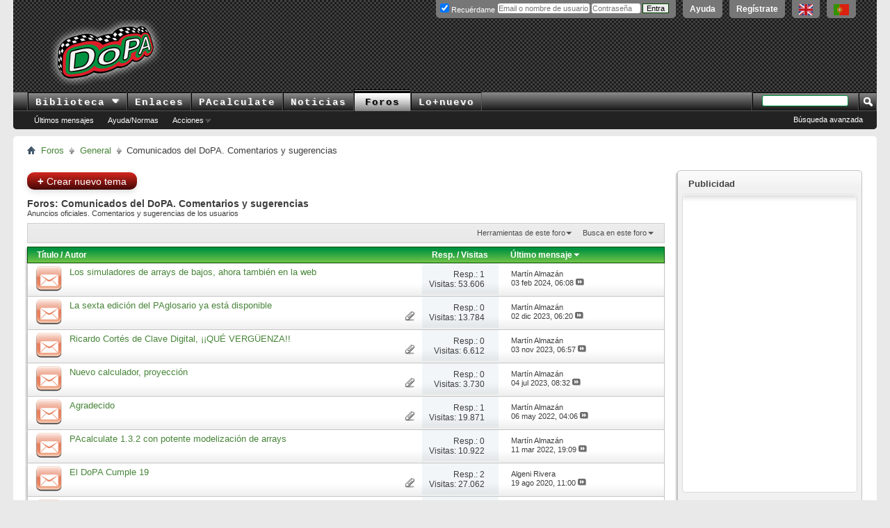

--- FILE ---
content_type: text/html; charset=ISO-8859-1
request_url: https://foros.doctorproaudio.com/forumdisplay.php?8-Comunicados-del-DoPA-Comentarios-y-sugerencias
body_size: 13129
content:
<!DOCTYPE html PUBLIC "-//W3C//DTD XHTML 1.0 Transitional//EN" "http://www.w3.org/TR/xhtml1/DTD/xhtml1-transitional.dtd">
<html xmlns="http://www.w3.org/1999/xhtml" dir="ltr" lang="es" id="vbulletin_html">
<head>
	<meta http-equiv="Content-Type" content="text/html; charset=ISO-8859-1" />
<meta id="e_vb_meta_bburl" name="vb_meta_bburl" content="https://foros.doctorproaudio.com" />
<base href="https://foros.doctorproaudio.com/" /><!--[if IE]></base><![endif]-->
<meta name="generator" content="vBulletin" />


	<link rel="Shortcut Icon" href="https://foros.doctorproaudio.com/images/misc_DoPA/favicon-dopa.ico" type="image/x-icon" />




		<meta name="keywords" content="Comunicados del DoPA. Comentarios y sugerencias, foros, audio, luces, sonido, audio profesional, sonido profesional, poderes, amplificadores, parlantes, altavoces, bocinas" />
		<meta name="description" content="Anuncios oficiales. Comentarios y sugerencias de los usuarios" />





	
		<script type="text/javascript" src="https://ajax.googleapis.com/ajax/libs/yui/2.9.0/build/yuiloader-dom-event/yuiloader-dom-event.js"></script>
	

<script type="text/javascript">
<!--
	if (typeof YAHOO === 'undefined') // Load ALL YUI Local
	{
		document.write('<script type="text/javascript" src="clientscript/yui/yuiloader-dom-event/yuiloader-dom-event.js?v=423"><\/script>');
		document.write('<script type="text/javascript" src="clientscript/yui/connection/connection-min.js?v=423"><\/script>');
		var yuipath = 'clientscript/yui';
		var yuicombopath = '';
		var remoteyui = false;
	}
	else	// Load Rest of YUI remotely (where possible)
	{
		var yuipath = 'https://ajax.googleapis.com/ajax/libs/yui/2.9.0/build';
		var yuicombopath = '';
		var remoteyui = true;
		if (!yuicombopath)
		{
			document.write('<script type="text/javascript" src="https://ajax.googleapis.com/ajax/libs/yui/2.9.0/build/connection/connection-min.js?v=423"><\/script>');
		}
	}
	var SESSIONURL = "s=a13d71f6b7e4c744bed5bc78e6f9c73c&";
	var SECURITYTOKEN = "guest";
	var IMGDIR_MISC = "https://foros.doctorproaudio.com/images/misc_DoPA";
	var IMGDIR_BUTTON = "https://foros.doctorproaudio.com/images/buttons_DoPA";
	var vb_disable_ajax = parseInt("0", 10);
	var SIMPLEVERSION = "423";
	var BBURL = "https://foros.doctorproaudio.com";
	var LOGGEDIN = 0 > 0 ? true : false;
	var THIS_SCRIPT = "forumdisplay";
	var RELPATH = "forumdisplay.php?8-Comunicados-del-DoPA-Comentarios-y-sugerencias";
	var PATHS = {
		forum : "",
		cms   : "https://www.doctorproaudio.com",
		blog  : ""
	};
	var AJAXBASEURL = "https://foros.doctorproaudio.com/";
// -->
</script>
<script type="text/javascript" src="https://foros.doctorproaudio.com/clientscript/vbulletin-core.js?v=423"></script>










	<link rel="stylesheet" type="text/css" href="css.php?styleid=2&amp;langid=3&amp;d=1763646753&amp;td=ltr&amp;sheet=popupmenu.css,reset-fonts.css,vbulletin.css,vbulletin-chrome.css,vbulletin-formcontrols.css," />






	<title>Comunicados del DoPA. Comentarios y sugerencias</title>
	
	<script type="text/javascript" src="clientscript/vbulletin_read_marker.js?v=423"></script>
	
	
		<link rel="stylesheet" type="text/css" href="css.php?styleid=2&amp;langid=3&amp;d=1763646753&amp;td=ltr&amp;sheet=toolsmenu.css,forumbits.css,forumdisplay.css,threadlist.css,options.css" />
	

	<!--[if lt IE 8]>
	<script type="text/javascript" src="clientscript/vbulletin-threadlist-ie.js?v=423"></script>
		<link rel="stylesheet" type="text/css" href="css.php?styleid=2&amp;langid=3&amp;d=1763646753&amp;td=ltr&amp;sheet=toolsmenu-ie.css,forumbits-ie.css,forumdisplay-ie.css,threadlist-ie.css,options-ie.css" />
	<![endif]-->
	<link rel="stylesheet" type="text/css" href="css.php?styleid=2&amp;langid=3&amp;d=1763646753&amp;td=ltr&amp;sheet=forumbits.css,forumhome.css,widgets.css,sidebar.css,options.css,tagcloud.css" /><!--[if IE 6]><link rel="stylesheet" type="text/css" href="css.php?styleid=2&amp;langid=3&amp;d=1763646753&amp;td=ltr&amp;sheet=forumbits-ie.css" /><![endif]--><!--[if lt IE 8]><link rel="stylesheet" type="text/css" href="css.php?styleid=2&amp;langid=3&amp;d=1763646753&amp;td=ltr&amp;sheet=forumbits-ie.css,sidebar-ie.css" /><![endif]--><link rel="stylesheet" type="text/css" href="css.php?styleid=2&amp;langid=3&amp;d=1763646753&amp;td=ltr&amp;sheet=additional.css" />




<script async src="https://www.googletagmanager.com/gtag/js?id=G-WHESNG8FDG"></script>
<script>
  window.dataLayer = window.dataLayer || [];
  function gtag(){dataLayer.push(arguments);}
  gtag('js', new Date());

  gtag('config', 'G-WHESNG8FDG');
</script>

</head>

<body>

<div class="above_body"> <!-- closing tag is in template navbar -->
<div id="header" class="floatcontainer doc_header">
	
	<div id="toplinks" class="toplinks">
		
			<ul class="nouser">

				<li><a title="Conteúdo em português. Recursos Pró-Áudio com uma diferença!" hreflang="pt-br" href="https://www.doctorproaudio.com/content.php?2629-portugues&amp;langid=5" onclick="ga('send','event','Enlaces de salida','www.doctorproaudio.com/content.php-2629-portugues')"><img border="0" src="https://www.doctorproaudio.com/doctor/images/portugalflag.gif" alt="English language content. Conteúdo em português. Recursos Pró-Áudio com uma diferença!" align="top" width="22" height="16"/></a></li>
				<li><a title="English language content. Pro-Audio resources with a difference!" hreflang="en" href="https://www.doctorproaudio.com/content.php?2373-sound-reinforcement-news&amp;langid=1" onclick="ga('send','event','Enlaces de salida','www.doctorproaudio.com/content.php-2258-english')"><img border="0" src="https://www.doctorproaudio.com/doctor/images/ukflag.gif" alt="English language content.Pro-Audio resources with a difference!" align="top" width="20" height="16"/></a></li>			
				<li><a href="register.php?s=a13d71f6b7e4c744bed5bc78e6f9c73c" rel="nofollow">Regístrate</a></li>
			
				<li><a rel="help" href="faq.php?s=a13d71f6b7e4c744bed5bc78e6f9c73c">Ayuda</a></li>
				<li>
			<script type="text/javascript" src="clientscript/vbulletin_md5.js?v=423"></script>
			<form id="navbar_loginform" action="login.php?s=a13d71f6b7e4c744bed5bc78e6f9c73c&amp;do=login" method="post" onsubmit="md5hash(vb_login_password, vb_login_md5password, vb_login_md5password_utf, 0)">
				<fieldset id="logindetails" class="logindetails">
					<div>
						<div id="fldslgin">
					<input type="text" class="textbox default-value" name="vb_login_username" id="navbar_username" size="10" accesskey="u" tabindex="101" style="width: 130px; position: relative; top: 2px;" title="Escribe tu nombre de usuario (o email) y contraseña en los campos proporcionados para iniciar la sesión, o pulsa el enlace 'Regístrate' para crearte una cuenta." value="" placeholder="Email o nombre de usuario" />
					<input type="password" class="textbox" tabindex="102" name="vb_login_password" id="navbar_password" size="10" />

					<label style="position: relative; top: -3px; left: -4px;" for="cb_cookieuser_navbar"><input type="checkbox" name="cookieuser" value="1" id="cb_cookieuser_navbar" class="cb_cookieuser_navbar" accesskey="c" tabindex="103" checked="checked" /> Recuérdame</label>


					<input style="position: relative; top: 2px; display:none;" type="text" class="textbox default-value" tabindex="102" name="vb_login_password_hint" id="navbar_password_hint" size="10" value="Contraseña" />
					<input style="position: relative; top: 2px;" type="submit" class="loginbutton" tabindex="104" value="Entra" title="Escribe tu nombre de usuario (o email) y contraseña en los campos proporcionados para iniciar la sesión, o pulsa el enlace 'Regístrate' para crearte una cuenta." accesskey="s" />
						</div>
					</div>
				</fieldset>

				<input type="hidden" name="s" value="a13d71f6b7e4c744bed5bc78e6f9c73c" />
				<input type="hidden" name="securitytoken" value="guest" />
				<input type="hidden" name="do" value="login" />
				<input type="hidden" name="vb_login_md5password" />
				<input type="hidden" name="vb_login_md5password_utf" />
			</form>
			<script type="text/javascript">
			YAHOO.util.Dom.setStyle('navbar_password_hint', "display", "inline");
			YAHOO.util.Dom.setStyle('navbar_password', "display", "none");
			vB_XHTML_Ready.subscribe(function()
			{
			//
				YAHOO.util.Event.on('navbar_username', "focus", navbar_username_focus);
				YAHOO.util.Event.on('navbar_username', "blur", navbar_username_blur);
				YAHOO.util.Event.on('navbar_password_hint', "focus", navbar_password_hint);
				YAHOO.util.Event.on('navbar_password', "blur", navbar_password);
			});
			
			function navbar_username_focus(e)
			{
			//
				var textbox = YAHOO.util.Event.getTarget(e);
				if (textbox.value == 'Nombre de usuario')
				{
				//
					textbox.value='';
					textbox.style.color='#000000';
				}
			}

			function navbar_username_blur(e)
			{
			//
				var textbox = YAHOO.util.Event.getTarget(e);
				if (textbox.value == '')
				{
				//
					textbox.value='Nombre de usuario';
					textbox.style.color='#777777';
				}
			}
			
			function navbar_password_hint(e)
			{
			//
				var textbox = YAHOO.util.Event.getTarget(e);
				
				YAHOO.util.Dom.setStyle('navbar_password_hint', "display", "none");
				YAHOO.util.Dom.setStyle('navbar_password', "display", "inline");
				YAHOO.util.Dom.get('navbar_password').focus();
			}

			function navbar_password(e)
			{
			//
				var textbox = YAHOO.util.Event.getTarget(e);
				
				if (textbox.value == '')
				{
					YAHOO.util.Dom.setStyle('navbar_password_hint', "display", "inline");
					YAHOO.util.Dom.setStyle('navbar_password', "display", "none");
				}
			}
			</script>
				</li>
				
			</ul>
		
	</div>
	<div class="ad_global_header">
		





<div id="ad_global_header2" style="width: 100% !important;">


<table border="0" cellpadding="0" cellspacing="0" width="100%" style="height: 90px;">
  <tbody><tr>
    <td id="prelogo" align="center" valign="middle" width="5%"></td>
    <td id="logo" align="left" valign="middle" width="185"><a href="https://www.doctorproaudio.com/" title="Clic para ir al Inicio del DoPA" ><img id="logohead" width="184px" height="95px" src="https://foros.doctorproaudio.com/images/gradients/logo-resplandor-95pxb.png" title="Clic para ir al Inicio del DoPA" alt="Clic para ir al Inicio del DoPA" /></a></td>
    <td id="postlogo" align="center" valign="middle" width="8%"></td>
    <td id="bndrl" align="left" valign="middle" width="90%" style="min-width: 729px;">







<script type='text/javascript'><!--//<![CDATA[
   var m3_u = (location.protocol=='https:'?'https://doctorproaudio.com/bander/rvv4/www/delivery/j.php':'http://doctorproaudio.com/bander/rvv4/www/delivery/j.php');
   var m3_r = Math.floor(Math.random()*99999999999);
   if (!document.MAX_used) document.MAX_used = ',';
   document.write ("<scr"+"ipt type='text/javascript' src='"+m3_u);
   document.write ("?zoneid=1&amp;source=foros_spanish");
   document.write ('&amp;cb=' + m3_r);
   if (document.MAX_used != ',') document.write ("&amp;exclude=" + document.MAX_used);
   document.write (document.charset ? '&amp;charset='+document.charset : (document.characterSet ? '&amp;charset='+document.characterSet : ''));
   document.write ("&amp;loc=" + escape(window.location));
   if (document.referrer) document.write ("&amp;referer=" + escape(document.referrer));
   if (document.context) document.write ("&context=" + escape(document.context));
   if (document.mmm_fo) document.write ("&amp;mmm_fo=1");
   document.write ("'><\/scr"+"ipt>");
//]]>--></script><noscript><a href='https://doctorproaudio.com/bander/rvv4/www/delivery/k.php?n=a5afcb88&amp;cb=16955546' target='_blank'><img src='https://doctorproaudio.com/bander/rvv4/www/delivery/aw.php?zoneid=1&amp;source=foros_spanish&amp;cb=16955546&amp;n=a5afcb88' border='0' alt='' /></a></noscript>










</td>
  </tr>
</tbody></table>

</div>
	</div>
	<hr />
</div>

<div id="navbar" class="navbar">
	<ul id="navtabs" class="navtabs floatcontainer">


                  <li class="popupmenu">
                        <a href="javascript://" class="popupctrl navtab" accesskey="6">Biblioteca&nbsp;<img src="https://foros.doctorproaudio.com/images/misc_DoPA/menu_open.gif" style="vertical-align: middle;" alt="Clic para desplegar" /></a>
                        <ul class="popupbody popuphover">
                    <li style="text-indent: 0px;"><a title="Temas" style="color:black;" href="https://www.doctorproaudio.com/content.php?5-temas-articulos-refuerzo-sonoro"><img src="https://foros.doctorproaudio.com/images/misc_DoPA/navbit-arrow-right.png" alt="Articulos" border="0" />&nbsp;Temas</a></li>
                    <li style="text-indent: 0px;"><a title="Referencias" style="color:black;" href="https://www.doctorproaudio.com/content.php?11-referencias-refuerzo-sonoro-sonido"><img src="https://foros.doctorproaudio.com/images/misc_DoPA/navbit-arrow-right.png" alt="Referencias" border="0" />&nbsp;Referencias</a></li>
                    <li style="text-indent: 0px;"><a title="Cajón de sastre" style="color:black;" href="https://www.doctorproaudio.com/content.php?114-cajon-sastre-sonido-sonoro"><img src="https://foros.doctorproaudio.com/images/misc_DoPA/navbit-arrow-right.png" alt="Varios" border="0" />&nbsp;Cajón de Sastre</a></li>
                    <li style="text-indent: 0px;"><a title="Entrevistas" style="color:black;" href="https://www.doctorproaudio.com/content.php?29-dopavistas-entrevistas-sonido-sonoro"><img src="https://foros.doctorproaudio.com/images/misc_DoPA/navbit-arrow-right.png" alt="Entrevistas" border="0" />&nbsp;DoPAvistas</a></li>
                    <li style="text-indent: 0px;"><a title="Diccionario y traducci&oacute;n" style="color:black;" href="https://www.doctorproaudio.com/content.php?117-diccionario-glosario-sonido"><img src="https://foros.doctorproaudio.com/images/misc_DoPA/navbit-arrow-right.png" alt="Glosario" border="0" />&nbsp;Diccionario</a></li>
                        </ul>
                    </li>



		
			<li><a title="Fabricantes, recursos, cursos, distribuidores ..." class="navtab" href="https://www.doctorproaudio.com/content.php?116-enlaces-refuerzo-sonoro-proaudio">Enlaces</a></li>

		
		
			<li><a title="Acústica, electrónica y DMX" class="navtab" href="https://www.doctorproaudio.com/content.php?115-calculadores-proaudio-sonido-dmx">PAcalculate</a></li>
		


		



		
			<li><a title="Noticias internacionales de Refuerzo de Sonido: productos, instalaciones/directos, corporativas" class="navtab" href="https://www.doctorproaudio.com/content.php">Noticias</a></li>
		


		


			<li class="selected"><a class="navtab" href="forum.php?s=a13d71f6b7e4c744bed5bc78e6f9c73c">Foros</a>
				<ul class="floatcontainer">
					

					

					
						
						<li><a href="search.php?s=a13d71f6b7e4c744bed5bc78e6f9c73c&amp;do=getdaily&amp;contenttype=vBForum_Post">Últimos mensajes</a></li>


						
					
					
					
					
					<li><a rel="help" href="faq.php?s=a13d71f6b7e4c744bed5bc78e6f9c73c" accesskey="5">Ayuda/Normas</a></li>
					
					

					
					
					
					
					<li class="popupmenu">
						<a href="javascript://" class="popupctrl">Acciones</a>
						<ul class="popupbody popuphover">
							<li>
								<a href="forumdisplay.php?s=a13d71f6b7e4c744bed5bc78e6f9c73c&amp;do=markread&amp;markreadhash=guest">Marcar foros como leídos</a>
							</li>
                                                        
						</ul>
					</li>
					
							

					



		



				</ul>

			</li>
		
		
		
			<li><a class="navtab" href="search.php?s=a13d71f6b7e4c744bed5bc78e6f9c73c&amp;do=getdaily&amp;contenttype=vBForum_Post&amp;exclude=23" accesskey="2">Lo&#43;nuevo</a></li>
		
		
	</ul>

	
	<div id="globalsearch" class="globalsearch">
		<form action="search.php?s=a13d71f6b7e4c744bed5bc78e6f9c73c&amp;do=process" method="post" id="navbar_search" class="navbar_search">
			
			<input type="hidden" name="securitytoken" value="guest" />
			<input type="hidden" name="do" value="process" />
			<span class="textboxcontainer"><span><input type="text" value="" name="query" class="textbox" tabindex="99"/></span></span>
			<span class="buttoncontainer"><span><input type="image" class="searchbutton" src="https://foros.doctorproaudio.com/images/buttons_DoPA/search.png" name="submit" onclick="document.getElementById('navbar_search').submit;" tabindex="100"/></span></span>
		</form>
		<ul class="navbar_advanced_search">
			<li><a href="search.php?s=a13d71f6b7e4c744bed5bc78e6f9c73c" accesskey="4">Búsqueda avanzada</a></li>
		</ul>
	</div>
	
</div>
</div>

<div class="body_wrapper">
<div id="breadcrumb" class="breadcrumb">
	<ul class="floatcontainer">
		<li class="navbithome"><a href="index.php?s=a13d71f6b7e4c744bed5bc78e6f9c73c" accesskey="1"><img src="https://foros.doctorproaudio.com/images/misc_DoPA/navbit-home.png" alt="Inicio" /></a></li>
		
	<li class="navbit"><a href="forum.php?s=a13d71f6b7e4c744bed5bc78e6f9c73c">Foros</a></li>

	<li class="navbit"><a href="forumdisplay.php?9-General&amp;s=a13d71f6b7e4c744bed5bc78e6f9c73c">General</a></li>

		
	<li class="navbit lastnavbit"><span>Comunicados del DoPA. Comentarios y sugerencias</span></li>




	</ul>
	<hr />
</div>




















<div id="content_container"><div id="content">



<div id="above_threadlist" class="above_threadlist">



<a href="newthread.php?s=a13d71f6b7e4c744bed5bc78e6f9c73c&amp;do=newthread&amp;f=8" rel="nofollow" class="newcontent_textcontrol" id="newthreadlink_top"><span>+</span> Crear nuevo tema</a>






	
</div>
<div id="pagetitle" class="pagetitle">
	<h1>Foros: <span class="forumtitle">Comunicados del DoPA. Comentarios y sugerencias</span></h1>
	<p class="description">Anuncios oficiales. Comentarios y sugerencias de los usuarios</p>
</div>

	
	<div id="above_threadlist_controls" class="above_threadlist_controls toolsmenu">
		<div>
		<ul class="popupgroup forumdisplaypopups" id="forumdisplaypopups">
			<li class="popupmenu nohovermenu" id="forumtools">
				<h6><a href="javascript://" class="popupctrl" rel="nofollow">Herramientas de este foro</a></h6>
				<ul class="popupbody popuphover">
					
						<li>
							<a href="forumdisplay.php?s=a13d71f6b7e4c744bed5bc78e6f9c73c&amp;do=markread&amp;f=8&amp;markreadhash=guest" rel="nofollow" onclick="return mark_forum_and_threads_read(8);">
								Marcar foro como leído
							</a>
						</li>
						
					<li><a href="forumdisplay.php?9-General&amp;s=a13d71f6b7e4c744bed5bc78e6f9c73c" rel="nofollow">Ver foro primario</a></li>
				</ul>
			</li>
                        
			<li class="popupmenu nohovermenu forumsearch menusearch" id="forumsearch">
				<h6><a href="javascript://" class="popupctrl">Busca en este foro</a></h6>
				<form action="search.php?do=process" method="get">
				<ul class="popupbody popuphover">
					<li>
						<input type="text" class="searchbox" name="q" value="Busca ..." />
						<input type="submit" class="button" value="Busca" />
					</li>
					<li class="formsubmit" id="popupsearch">
						<div class="submitoptions">
							<label><input type="radio" name="showposts" value="0" checked="checked" /> Mostrar temas</label>
							<label><input type="radio" name="showposts" value="1" /> Por mensajes</label>
						</div>
						<div class="advancedsearchlink"><a href="search.php?s=a13d71f6b7e4c744bed5bc78e6f9c73c&amp;search_type=1&amp;contenttype=vBForum_Post&amp;forumchoice[]=8" rel="nofollow">Búsqueda avanzada</a></div>

					</li>
				</ul>
				<input type="hidden" name="s" value="a13d71f6b7e4c744bed5bc78e6f9c73c" />
				<input type="hidden" name="securitytoken" value="guest" />
				<input type="hidden" name="do" value="process" />
				<input type="hidden" name="contenttype" value="vBForum_Post" />
				<input type="hidden" name="forumchoice[]" value="8" />
				<input type="hidden" name="childforums" value="1" />
				<input type="hidden" name="exactname" value="1" />
				</form>
			</li>
			



		</ul>
			
		</div>
	</div>
	






<div id="threadlist" class="threadlist">
	<form id="thread_inlinemod_form" action="inlinemod.php?forumid=8" method="post">
		<h2 class="hidden">Temas en el Foro</h2>

		<div>
			<div class="threadlisthead table">
				<div>
				<span class="threadinfo">
					<span class="threadtitle">
						<a href="forumdisplay.php?8-Comunicados-del-DoPA-Comentarios-y-sugerencias&amp;s=a13d71f6b7e4c744bed5bc78e6f9c73c&amp;sort=title&amp;order=asc" rel="nofollow">Título</a> /
						<a href="forumdisplay.php?8-Comunicados-del-DoPA-Comentarios-y-sugerencias&amp;s=a13d71f6b7e4c744bed5bc78e6f9c73c&amp;sort=postusername&amp;order=asc" rel="nofollow">Autor</a>

					</span>
				</span>
				



                    <span class="threadstats td"><a href="forumdisplay.php?8-Comunicados-del-DoPA-Comentarios-y-sugerencias&amp;s=a13d71f6b7e4c744bed5bc78e6f9c73c&amp;sort=replycount&amp;order=desc" rel="nofollow">Resp.</a> / <a href="forumdisplay.php?8-Comunicados-del-DoPA-Comentarios-y-sugerencias&amp;s=a13d71f6b7e4c744bed5bc78e6f9c73c&amp;sort=views&amp;order=desc" rel="nofollow">Visitas</a></span>
                    <span class="threadlastpost td"><a href="forumdisplay.php?8-Comunicados-del-DoPA-Comentarios-y-sugerencias&amp;s=a13d71f6b7e4c744bed5bc78e6f9c73c&amp;sort=lastpost&amp;order=asc" rel="nofollow">Último mensaje<img class="sortarrow" src="https://foros.doctorproaudio.com/images/buttons_DoPA/sortarrow-asc.png" alt="Invertir el orden de clasificación" border="0" /></a></span>
					
				
				</div>
			</div>

			
			
				<ol id="threads" class="threads">
					<li class="threadbit hot" id="thread_26398">
	<div class="rating0 nonsticky">
		<div class="threadinfo" title="">
			<!--  status icon block -->


			<a class="threadstatus" rel="vB::AJAX" ></a>





			<!-- title / author block -->
			<div class="inner">
				<h3 class="threadtitle">
                    	

                    

					
                                        
 					
                	<a class="title" href="showthread.php?26398-Los-simuladores-de-arrays-de-bajos-ahora-tambi%C3%A9n-en-la-web&amp;s=a13d71f6b7e4c744bed5bc78e6f9c73c" id="thread_title_26398">Los simuladores de arrays de bajos, ahora también en la web</a>
				</h3>

				<div class="threadmeta">				
					<div class="author">
						





						
						
						<!-- iconinfo -->
						<div class="threaddetails td">
							<div class="threaddetailicons">

								
								
								



								





								
							</div>
						</div>
					</div>
					
				</div>

			</div>
		</div>
		
		<!-- threadstats -->
		
		<ul class="threadstats td  alt" title="">
			





				<li>Resp.: <a href="misc.php?do=whoposted&amp;t=26398" onclick="who(26398); return false;" class="understate">1</a></li>


				<li>Visitas: 53.606</li>


			
			<li class="hidden">Calificación0 / 5</li>


            


		</ul>
							
		<!-- lastpost -->
		<dl class="threadlastpost td">
		
			<dt class="lastpostby hidden">Último mensaje</dt>



			<dd><div class="popupmenu memberaction">
	<strong>Martín Almazán</strong>
</div></dd>





			<dd>03 feb 2024, <span class="time">06:08</span>
			<a href="showthread.php?26398-Los-simuladores-de-arrays-de-bajos-ahora-tambi%C3%A9n-en-la-web&amp;s=a13d71f6b7e4c744bed5bc78e6f9c73c&amp;p=140163#post140163" class="lastpostdate understate" title="Ir al último mensaje"><img src="https://foros.doctorproaudio.com/images/buttons_DoPA/lastpost-right.png" alt="Ir al último mensaje" /></a>
			</dd>
		
		</dl>

		
		
		
		
	</div>
</li><li class="threadbit hot attachments" id="thread_26554">
	<div class="rating0 nonsticky">
		<div class="threadinfo" title="">
			<!--  status icon block -->


			<a class="threadstatus" rel="vB::AJAX" ></a>





			<!-- title / author block -->
			<div class="inner">
				<h3 class="threadtitle">
                    	

                    

					
                                        
 					
                	<a class="title" href="showthread.php?26554-La-sexta-edici%C3%B3n-del-PAglosario-ya-est%C3%A1-disponible&amp;s=a13d71f6b7e4c744bed5bc78e6f9c73c" id="thread_title_26554">La sexta edición del PAglosario ya está disponible</a>
				</h3>

				<div class="threadmeta">				
					<div class="author">
						





						
						
						<!-- iconinfo -->
						<div class="threaddetails td">
							<div class="threaddetailicons">

								
								
								



								
									<a href="javascript://" onclick="attachments(26554); return false"> <img src="https://foros.doctorproaudio.com/images/misc_DoPA/paperclip.png" border="0" alt="1 Adjunto(s)" /></a>
								





								
							</div>
						</div>
					</div>
					
				</div>

			</div>
		</div>
		
		<!-- threadstats -->
		
		<ul class="threadstats td  alt" title="">
			





				<li>Resp.: <a href="misc.php?do=whoposted&amp;t=26554" onclick="who(26554); return false;" class="understate">0</a></li>


				<li>Visitas: 13.784</li>


			
			<li class="hidden">Calificación0 / 5</li>


            


		</ul>
							
		<!-- lastpost -->
		<dl class="threadlastpost td">
		
			<dt class="lastpostby hidden">Último mensaje</dt>



			<dd><div class="popupmenu memberaction">
	<strong>Martín Almazán</strong>
</div></dd>





			<dd>02 dic 2023, <span class="time">06:20</span>
			<a href="showthread.php?26554-La-sexta-edici%C3%B3n-del-PAglosario-ya-est%C3%A1-disponible&amp;s=a13d71f6b7e4c744bed5bc78e6f9c73c&amp;p=140084#post140084" class="lastpostdate understate" title="Ir al último mensaje"><img src="https://foros.doctorproaudio.com/images/buttons_DoPA/lastpost-right.png" alt="Ir al último mensaje" /></a>
			</dd>
		
		</dl>

		
		
		
		
	</div>
</li><li class="threadbit hot attachments" id="thread_26516">
	<div class="rating0 nonsticky">
		<div class="threadinfo" title="">
			<!--  status icon block -->


			<a class="threadstatus" rel="vB::AJAX" ></a>





			<!-- title / author block -->
			<div class="inner">
				<h3 class="threadtitle">
                    	

                    

					
                                        
 					
                	<a class="title" href="showthread.php?26516-Ricardo-Cort%C3%A9s-de-Clave-Digital-%C2%A1%C2%A1QU%C3%89-VERG%C3%9CENZA%21%21&amp;s=a13d71f6b7e4c744bed5bc78e6f9c73c" id="thread_title_26516">Ricardo Cortés de Clave Digital, ¡¡QUÉ VERGÜENZA!!</a>
				</h3>

				<div class="threadmeta">				
					<div class="author">
						





						
						
						<!-- iconinfo -->
						<div class="threaddetails td">
							<div class="threaddetailicons">

								
								
								



								
									<a href="javascript://" onclick="attachments(26516); return false"> <img src="https://foros.doctorproaudio.com/images/misc_DoPA/paperclip.png" border="0" alt="2 Adjunto(s)" /></a>
								





								
							</div>
						</div>
					</div>
					
				</div>

			</div>
		</div>
		
		<!-- threadstats -->
		
		<ul class="threadstats td  alt" title="">
			





				<li>Resp.: <a href="misc.php?do=whoposted&amp;t=26516" onclick="who(26516); return false;" class="understate">0</a></li>


				<li>Visitas: 6.612</li>


			
			<li class="hidden">Calificación0 / 5</li>


            


		</ul>
							
		<!-- lastpost -->
		<dl class="threadlastpost td">
		
			<dt class="lastpostby hidden">Último mensaje</dt>



			<dd><div class="popupmenu memberaction">
	<strong>Martín Almazán</strong>
</div></dd>





			<dd>03 nov 2023, <span class="time">06:57</span>
			<a href="showthread.php?26516-Ricardo-Cort%C3%A9s-de-Clave-Digital-%C2%A1%C2%A1QU%C3%89-VERG%C3%9CENZA%21%21&amp;s=a13d71f6b7e4c744bed5bc78e6f9c73c&amp;p=140041#post140041" class="lastpostdate understate" title="Ir al último mensaje"><img src="https://foros.doctorproaudio.com/images/buttons_DoPA/lastpost-right.png" alt="Ir al último mensaje" /></a>
			</dd>
		
		</dl>

		
		
		
		
	</div>
</li><li class="threadbit hot attachments" id="thread_26381">
	<div class="rating0 nonsticky">
		<div class="threadinfo" title="">
			<!--  status icon block -->


			<a class="threadstatus" rel="vB::AJAX" ></a>





			<!-- title / author block -->
			<div class="inner">
				<h3 class="threadtitle">
                    	

                    

					
                                        
 					
                	<a class="title" href="showthread.php?26381-Nuevo-calculador-proyecci%C3%B3n&amp;s=a13d71f6b7e4c744bed5bc78e6f9c73c" id="thread_title_26381">Nuevo calculador, proyección</a>
				</h3>

				<div class="threadmeta">				
					<div class="author">
						





						
						
						<!-- iconinfo -->
						<div class="threaddetails td">
							<div class="threaddetailicons">

								
								
								



								
									<a href="javascript://" onclick="attachments(26381); return false"> <img src="https://foros.doctorproaudio.com/images/misc_DoPA/paperclip.png" border="0" alt="1 Adjunto(s)" /></a>
								





								
							</div>
						</div>
					</div>
					
				</div>

			</div>
		</div>
		
		<!-- threadstats -->
		
		<ul class="threadstats td  alt" title="">
			





				<li>Resp.: <a href="misc.php?do=whoposted&amp;t=26381" onclick="who(26381); return false;" class="understate">0</a></li>


				<li>Visitas: 3.730</li>


			
			<li class="hidden">Calificación0 / 5</li>


            


		</ul>
							
		<!-- lastpost -->
		<dl class="threadlastpost td">
		
			<dt class="lastpostby hidden">Último mensaje</dt>



			<dd><div class="popupmenu memberaction">
	<strong>Martín Almazán</strong>
</div></dd>





			<dd>04 jul 2023, <span class="time">08:32</span>
			<a href="showthread.php?26381-Nuevo-calculador-proyecci%C3%B3n&amp;s=a13d71f6b7e4c744bed5bc78e6f9c73c&amp;p=139889#post139889" class="lastpostdate understate" title="Ir al último mensaje"><img src="https://foros.doctorproaudio.com/images/buttons_DoPA/lastpost-right.png" alt="Ir al último mensaje" /></a>
			</dd>
		
		</dl>

		
		
		
		
	</div>
</li><li class="threadbit hot attachments" id="thread_25971">
	<div class="rating0 nonsticky">
		<div class="threadinfo" title="">
			<!--  status icon block -->


			<a class="threadstatus" rel="vB::AJAX" ></a>





			<!-- title / author block -->
			<div class="inner">
				<h3 class="threadtitle">
                    	

                    

					
                                        
 					
                	<a class="title" href="showthread.php?25971-Agradecido&amp;s=a13d71f6b7e4c744bed5bc78e6f9c73c" id="thread_title_25971">Agradecido</a>
				</h3>

				<div class="threadmeta">				
					<div class="author">
						





						
						
						<!-- iconinfo -->
						<div class="threaddetails td">
							<div class="threaddetailicons">

								
								
								



								
									<a href="javascript://" onclick="attachments(25971); return false"> <img src="https://foros.doctorproaudio.com/images/misc_DoPA/paperclip.png" border="0" alt="1 Adjunto(s)" /></a>
								





								
							</div>
						</div>
					</div>
					
				</div>

			</div>
		</div>
		
		<!-- threadstats -->
		
		<ul class="threadstats td  alt" title="">
			





				<li>Resp.: <a href="misc.php?do=whoposted&amp;t=25971" onclick="who(25971); return false;" class="understate">1</a></li>


				<li>Visitas: 19.871</li>


			
			<li class="hidden">Calificación0 / 5</li>


            


		</ul>
							
		<!-- lastpost -->
		<dl class="threadlastpost td">
		
			<dt class="lastpostby hidden">Último mensaje</dt>



			<dd><div class="popupmenu memberaction">
	<strong>Martín Almazán</strong>
</div></dd>





			<dd>06 may 2022, <span class="time">04:06</span>
			<a href="showthread.php?25971-Agradecido&amp;s=a13d71f6b7e4c744bed5bc78e6f9c73c&amp;p=139424#post139424" class="lastpostdate understate" title="Ir al último mensaje"><img src="https://foros.doctorproaudio.com/images/buttons_DoPA/lastpost-right.png" alt="Ir al último mensaje" /></a>
			</dd>
		
		</dl>

		
		
		
		
	</div>
</li><li class="threadbit hot" id="thread_25917">
	<div class="rating0 nonsticky">
		<div class="threadinfo" title="">
			<!--  status icon block -->


			<a class="threadstatus" rel="vB::AJAX" ></a>





			<!-- title / author block -->
			<div class="inner">
				<h3 class="threadtitle">
                    	

                    

					
                                        
 					
                	<a class="title" href="showthread.php?25917-PAcalculate-1-3-2-con-potente-modelizaci%C3%B3n-de-arrays&amp;s=a13d71f6b7e4c744bed5bc78e6f9c73c" id="thread_title_25917">PAcalculate 1.3.2 con potente modelización de arrays</a>
				</h3>

				<div class="threadmeta">				
					<div class="author">
						





						
						
						<!-- iconinfo -->
						<div class="threaddetails td">
							<div class="threaddetailicons">

								
								
								



								





								
							</div>
						</div>
					</div>
					
				</div>

			</div>
		</div>
		
		<!-- threadstats -->
		
		<ul class="threadstats td  alt" title="">
			





				<li>Resp.: <a href="misc.php?do=whoposted&amp;t=25917" onclick="who(25917); return false;" class="understate">0</a></li>


				<li>Visitas: 10.922</li>


			
			<li class="hidden">Calificación0 / 5</li>


            


		</ul>
							
		<!-- lastpost -->
		<dl class="threadlastpost td">
		
			<dt class="lastpostby hidden">Último mensaje</dt>



			<dd><div class="popupmenu memberaction">
	<strong>Martín Almazán</strong>
</div></dd>





			<dd>11 mar 2022, <span class="time">19:09</span>
			<a href="showthread.php?25917-PAcalculate-1-3-2-con-potente-modelizaci%C3%B3n-de-arrays&amp;s=a13d71f6b7e4c744bed5bc78e6f9c73c&amp;p=139355#post139355" class="lastpostdate understate" title="Ir al último mensaje"><img src="https://foros.doctorproaudio.com/images/buttons_DoPA/lastpost-right.png" alt="Ir al último mensaje" /></a>
			</dd>
		
		</dl>

		
		
		
		
	</div>
</li><li class="threadbit hot attachments" id="thread_25215">
	<div class="rating0 nonsticky">
		<div class="threadinfo" title="">
			<!--  status icon block -->


			<a class="threadstatus" rel="vB::AJAX" ></a>





			<!-- title / author block -->
			<div class="inner">
				<h3 class="threadtitle">
                    	

                    

					
                                        
 					
                	<a class="title" href="showthread.php?25215-El-DoPA-Cumple-19&amp;s=a13d71f6b7e4c744bed5bc78e6f9c73c" id="thread_title_25215">El DoPA Cumple 19</a>
				</h3>

				<div class="threadmeta">				
					<div class="author">
						





						
						
						<!-- iconinfo -->
						<div class="threaddetails td">
							<div class="threaddetailicons">

								
								
								



								
									<a href="javascript://" onclick="attachments(25215); return false"> <img src="https://foros.doctorproaudio.com/images/misc_DoPA/paperclip.png" border="0" alt="1 Adjunto(s)" /></a>
								





								
							</div>
						</div>
					</div>
					
				</div>

			</div>
		</div>
		
		<!-- threadstats -->
		
		<ul class="threadstats td  alt" title="">
			





				<li>Resp.: <a href="misc.php?do=whoposted&amp;t=25215" onclick="who(25215); return false;" class="understate">2</a></li>


				<li>Visitas: 27.062</li>


			
			<li class="hidden">Calificación0 / 5</li>


            


		</ul>
							
		<!-- lastpost -->
		<dl class="threadlastpost td">
		
			<dt class="lastpostby hidden">Último mensaje</dt>



			<dd><div class="popupmenu memberaction">
	<strong>Algeni Rivera</strong>
</div></dd>





			<dd>19 ago 2020, <span class="time">11:00</span>
			<a href="showthread.php?25215-El-DoPA-Cumple-19&amp;s=a13d71f6b7e4c744bed5bc78e6f9c73c&amp;p=138602#post138602" class="lastpostdate understate" title="Ir al último mensaje"><img src="https://foros.doctorproaudio.com/images/buttons_DoPA/lastpost-right.png" alt="Ir al último mensaje" /></a>
			</dd>
		
		</dl>

		
		
		
		
	</div>
</li><li class="threadbit hot attachments" id="thread_24645">
	<div class="rating0 nonsticky">
		<div class="threadinfo" title="">
			<!--  status icon block -->


			<a class="threadstatus" rel="vB::AJAX" ></a>





			<!-- title / author block -->
			<div class="inner">
				<h3 class="threadtitle">
                    	

                    

					
                                        
 					
                	<a class="title" href="showthread.php?24645-Doctorproaudio-en-SSL-%28https%29&amp;s=a13d71f6b7e4c744bed5bc78e6f9c73c" id="thread_title_24645">Doctorproaudio en SSL (https)</a>
				</h3>

				<div class="threadmeta">				
					<div class="author">
						





						
						
						<!-- iconinfo -->
						<div class="threaddetails td">
							<div class="threaddetailicons">

								
								
								



								
									<a href="javascript://" onclick="attachments(24645); return false"> <img src="https://foros.doctorproaudio.com/images/misc_DoPA/paperclip.png" border="0" alt="1 Adjunto(s)" /></a>
								





								
							</div>
						</div>
					</div>
					
				</div>

			</div>
		</div>
		
		<!-- threadstats -->
		
		<ul class="threadstats td  alt" title="">
			





				<li>Resp.: <a href="misc.php?do=whoposted&amp;t=24645" onclick="who(24645); return false;" class="understate">0</a></li>


				<li>Visitas: 31.987</li>


			
			<li class="hidden">Calificación0 / 5</li>


            


		</ul>
							
		<!-- lastpost -->
		<dl class="threadlastpost td">
		
			<dt class="lastpostby hidden">Último mensaje</dt>



			<dd><div class="popupmenu memberaction">
	<strong>Martín Almazán</strong>
</div></dd>





			<dd>21 nov 2018, <span class="time">13:02</span>
			<a href="showthread.php?24645-Doctorproaudio-en-SSL-%28https%29&amp;s=a13d71f6b7e4c744bed5bc78e6f9c73c&amp;p=137347#post137347" class="lastpostdate understate" title="Ir al último mensaje"><img src="https://foros.doctorproaudio.com/images/buttons_DoPA/lastpost-right.png" alt="Ir al último mensaje" /></a>
			</dd>
		
		</dl>

		
		
		
		
	</div>
</li><li class="threadbit hot" id="thread_24586">
	<div class="rating0 nonsticky">
		<div class="threadinfo" title="">
			<!--  status icon block -->


			<a class="threadstatus" rel="vB::AJAX" ></a>





			<!-- title / author block -->
			<div class="inner">
				<h3 class="threadtitle">
                    	

                    

					
                                        
 					
                	<a class="title" href="showthread.php?24586-Art%C3%ADculo-Mediciones-con-Smaart-V8&amp;s=a13d71f6b7e4c744bed5bc78e6f9c73c" id="thread_title_24586">Artículo: Mediciones con Smaart V8</a>
				</h3>

				<div class="threadmeta">				
					<div class="author">
						





						
						
						<!-- iconinfo -->
						<div class="threaddetails td">
							<div class="threaddetailicons">

								
								
								



								





								
							</div>
						</div>
					</div>
					
				</div>

			</div>
		</div>
		
		<!-- threadstats -->
		
		<ul class="threadstats td  alt" title="">
			





				<li>Resp.: <a href="misc.php?do=whoposted&amp;t=24586" onclick="who(24586); return false;" class="understate">1</a></li>


				<li>Visitas: 11.536</li>


			
			<li class="hidden">Calificación0 / 5</li>


            


		</ul>
							
		<!-- lastpost -->
		<dl class="threadlastpost td">
		
			<dt class="lastpostby hidden">Último mensaje</dt>



			<dd><div class="popupmenu memberaction">
	<strong>Jefferson Garcia</strong>
</div></dd>





			<dd>22 oct 2018, <span class="time">09:23</span>
			<a href="showthread.php?24586-Art%C3%ADculo-Mediciones-con-Smaart-V8&amp;s=a13d71f6b7e4c744bed5bc78e6f9c73c&amp;p=137239#post137239" class="lastpostdate understate" title="Ir al último mensaje"><img src="https://foros.doctorproaudio.com/images/buttons_DoPA/lastpost-right.png" alt="Ir al último mensaje" /></a>
			</dd>
		
		</dl>

		
		
		
		
	</div>
</li><li class="threadbit hot attachments" id="thread_3696">
	<div class="rating0 nonsticky">
		<div class="threadinfo" title="">
			<!--  status icon block -->


			<a class="threadstatus" rel="vB::AJAX" ></a>





			<!-- title / author block -->
			<div class="inner">
				<h3 class="threadtitle">
                    	

                    

					
                                        
 					
                	<a class="title" href="showthread.php?3696-El-foro-del-DoPA-cumple-7-a%C3%B1os-Regalo-de-camisetas-y-pegatinas&amp;s=a13d71f6b7e4c744bed5bc78e6f9c73c" id="thread_title_3696">El foro del DoPA cumple 7 años. Regalo de camisetas y pegatinas</a>
				</h3>

				<div class="threadmeta">				
					<div class="author">
						





						
						
							<dl class="pagination" id="pagination_threadbit_3696">
								<dt class="label">13 Páginas <span class="separator">&bull;</span></dt>
								<dd>
									 <span><a href="showthread.php?3696-El-foro-del-DoPA-cumple-7-a%C3%B1os-Regalo-de-camisetas-y-pegatinas&amp;s=a13d71f6b7e4c744bed5bc78e6f9c73c">1</a></span> <span><a href="showthread.php?3696-El-foro-del-DoPA-cumple-7-a%C3%B1os-Regalo-de-camisetas-y-pegatinas/page2&amp;s=a13d71f6b7e4c744bed5bc78e6f9c73c">2</a></span> <span><a href="showthread.php?3696-El-foro-del-DoPA-cumple-7-a%C3%B1os-Regalo-de-camisetas-y-pegatinas/page3&amp;s=a13d71f6b7e4c744bed5bc78e6f9c73c">3</a></span> <span><a href="showthread.php?3696-El-foro-del-DoPA-cumple-7-a%C3%B1os-Regalo-de-camisetas-y-pegatinas/page4&amp;s=a13d71f6b7e4c744bed5bc78e6f9c73c">4</a></span> <span><a href="showthread.php?3696-El-foro-del-DoPA-cumple-7-a%C3%B1os-Regalo-de-camisetas-y-pegatinas/page5&amp;s=a13d71f6b7e4c744bed5bc78e6f9c73c">5</a></span>
									 <span class="separator">...</span> <span><a href="showthread.php?3696-El-foro-del-DoPA-cumple-7-a%C3%B1os-Regalo-de-camisetas-y-pegatinas/page13&amp;s=a13d71f6b7e4c744bed5bc78e6f9c73c">13</a></span>
								</dd>
							</dl>
						
						<!-- iconinfo -->
						<div class="threaddetails td">
							<div class="threaddetailicons">

								
								
								



								
									<a href="javascript://" onclick="attachments(3696); return false"> <img src="https://foros.doctorproaudio.com/images/misc_DoPA/paperclip.png" border="0" alt="15 Adjunto(s)" /></a>
								





								
							</div>
						</div>
					</div>
					
				</div>

			</div>
		</div>
		
		<!-- threadstats -->
		
		<ul class="threadstats td  alt" title="">
			





				<li>Resp.: <a href="misc.php?do=whoposted&amp;t=3696" onclick="who(3696); return false;" class="understate">127</a></li>


				<li>Visitas: 81.498</li>


			
			<li class="hidden">Calificación0 / 5</li>


            


		</ul>
							
		<!-- lastpost -->
		<dl class="threadlastpost td">
		
			<dt class="lastpostby hidden">Último mensaje</dt>



			<dd><div class="popupmenu memberaction">
	<strong>Juan Carlos Sanchez</strong>
</div></dd>





			<dd>06 may 2018, <span class="time">00:37</span>
			<a href="showthread.php?3696-El-foro-del-DoPA-cumple-7-a%C3%B1os-Regalo-de-camisetas-y-pegatinas&amp;s=a13d71f6b7e4c744bed5bc78e6f9c73c&amp;p=136778#post136778" class="lastpostdate understate" title="Ir al último mensaje"><img src="https://foros.doctorproaudio.com/images/buttons_DoPA/lastpost-right.png" alt="Ir al último mensaje" /></a>
			</dd>
		
		</dl>

		
		
		
		
	</div>
</li><li class="threadbit hot" id="thread_23542">
	<div class="rating0 nonsticky">
		<div class="threadinfo" title="">
			<!--  status icon block -->


			<a class="threadstatus" rel="vB::AJAX" ></a>





			<!-- title / author block -->
			<div class="inner">
				<h3 class="threadtitle">
                    	

                    

					
                                        
 					
                	<a class="title" href="showthread.php?23542-Software-Del-DoPA-Actualizado&amp;s=a13d71f6b7e4c744bed5bc78e6f9c73c" id="thread_title_23542">Software Del DoPA Actualizado</a>
				</h3>

				<div class="threadmeta">				
					<div class="author">
						





						
						
						<!-- iconinfo -->
						<div class="threaddetails td">
							<div class="threaddetailicons">

								
								
								



								





								
							</div>
						</div>
					</div>
					
				</div>

			</div>
		</div>
		
		<!-- threadstats -->
		
		<ul class="threadstats td  alt" title="">
			





				<li>Resp.: <a href="misc.php?do=whoposted&amp;t=23542" onclick="who(23542); return false;" class="understate">0</a></li>


				<li>Visitas: 17.541</li>


			
			<li class="hidden">Calificación0 / 5</li>


            


		</ul>
							
		<!-- lastpost -->
		<dl class="threadlastpost td">
		
			<dt class="lastpostby hidden">Último mensaje</dt>



			<dd><div class="popupmenu memberaction">
	<strong>Martín Almazán</strong>
</div></dd>





			<dd>15 oct 2016, <span class="time">06:45</span>
			<a href="showthread.php?23542-Software-Del-DoPA-Actualizado&amp;s=a13d71f6b7e4c744bed5bc78e6f9c73c&amp;p=134413#post134413" class="lastpostdate understate" title="Ir al último mensaje"><img src="https://foros.doctorproaudio.com/images/buttons_DoPA/lastpost-right.png" alt="Ir al último mensaje" /></a>
			</dd>
		
		</dl>

		
		
		
		
	</div>
</li><li class="threadbit hot attachments" id="thread_23225">
	<div class="rating0 nonsticky">
		<div class="threadinfo" title="">
			<!--  status icon block -->


			<a class="threadstatus" rel="vB::AJAX" ></a>





			<!-- title / author block -->
			<div class="inner">
				<h3 class="threadtitle">
                    	

                    

					
                                        
 					
                	<a class="title" href="showthread.php?23225-DoctorProAudio-en-Instagram-%C2%A1S%C3%ADguenos%21&amp;s=a13d71f6b7e4c744bed5bc78e6f9c73c" id="thread_title_23225">DoctorProAudio en Instagram. ¡Síguenos!</a>
				</h3>

				<div class="threadmeta">				
					<div class="author">
						





						
						
						<!-- iconinfo -->
						<div class="threaddetails td">
							<div class="threaddetailicons">

								
								
								



								
									<a href="javascript://" onclick="attachments(23225); return false"> <img src="https://foros.doctorproaudio.com/images/misc_DoPA/paperclip.png" border="0" alt="2 Adjunto(s)" /></a>
								





								
							</div>
						</div>
					</div>
					
				</div>

			</div>
		</div>
		
		<!-- threadstats -->
		
		<ul class="threadstats td  alt" title="">
			





				<li>Resp.: <a href="misc.php?do=whoposted&amp;t=23225" onclick="who(23225); return false;" class="understate">0</a></li>


				<li>Visitas: 9.685</li>


			
			<li class="hidden">Calificación0 / 5</li>


            


		</ul>
							
		<!-- lastpost -->
		<dl class="threadlastpost td">
		
			<dt class="lastpostby hidden">Último mensaje</dt>



			<dd><div class="popupmenu memberaction">
	<strong>Martín Almazán</strong>
</div></dd>





			<dd>03 abr 2016, <span class="time">19:29</span>
			<a href="showthread.php?23225-DoctorProAudio-en-Instagram-%C2%A1S%C3%ADguenos%21&amp;s=a13d71f6b7e4c744bed5bc78e6f9c73c&amp;p=133414#post133414" class="lastpostdate understate" title="Ir al último mensaje"><img src="https://foros.doctorproaudio.com/images/buttons_DoPA/lastpost-right.png" alt="Ir al último mensaje" /></a>
			</dd>
		
		</dl>

		
		
		
		
	</div>
</li><li class="threadbit hot" id="thread_22762">
	<div class="rating0 nonsticky">
		<div class="threadinfo" title="">
			<!--  status icon block -->


			<a class="threadstatus" rel="vB::AJAX" ></a>





			<!-- title / author block -->
			<div class="inner">
				<h3 class="threadtitle">
                    	

                    

					
                                        
 					
                	<a class="title" href="showthread.php?22762-Gracias-DOPA&amp;s=a13d71f6b7e4c744bed5bc78e6f9c73c" id="thread_title_22762">Gracias DOPA</a>
				</h3>

				<div class="threadmeta">				
					<div class="author">
						





						
						
						<!-- iconinfo -->
						<div class="threaddetails td">
							<div class="threaddetailicons">

								
								
								



								





								
							</div>
						</div>
					</div>
					
				</div>

			</div>
		</div>
		
		<!-- threadstats -->
		
		<ul class="threadstats td  alt" title="">
			





				<li>Resp.: <a href="misc.php?do=whoposted&amp;t=22762" onclick="who(22762); return false;" class="understate">0</a></li>


				<li>Visitas: 8.354</li>


			
			<li class="hidden">Calificación0 / 5</li>


            


		</ul>
							
		<!-- lastpost -->
		<dl class="threadlastpost td">
		
			<dt class="lastpostby hidden">Último mensaje</dt>



			<dd><div class="popupmenu memberaction">
	<strong>Oscar Izaguirre</strong>
</div></dd>





			<dd>15 jul 2015, <span class="time">01:05</span>
			<a href="showthread.php?22762-Gracias-DOPA&amp;s=a13d71f6b7e4c744bed5bc78e6f9c73c&amp;p=132191#post132191" class="lastpostdate understate" title="Ir al último mensaje"><img src="https://foros.doctorproaudio.com/images/buttons_DoPA/lastpost-right.png" alt="Ir al último mensaje" /></a>
			</dd>
		
		</dl>

		
		
		
		
	</div>
</li><li class="threadbit hot" id="thread_22090">
	<div class="rating0 nonsticky">
		<div class="threadinfo" title="">
			<!--  status icon block -->


			<a class="threadstatus" rel="vB::AJAX" ></a>





			<!-- title / author block -->
			<div class="inner">
				<h3 class="threadtitle">
                    	

                    

					
                                        
 					
                	<a class="title" href="showthread.php?22090-Ataques-Chinos-a-la-Web&amp;s=a13d71f6b7e4c744bed5bc78e6f9c73c" id="thread_title_22090">Ataques Chinos a la Web</a>
				</h3>

				<div class="threadmeta">				
					<div class="author">
						





						
						
						<!-- iconinfo -->
						<div class="threaddetails td">
							<div class="threaddetailicons">

								
								
								



								





								
							</div>
						</div>
					</div>
					
				</div>

			</div>
		</div>
		
		<!-- threadstats -->
		
		<ul class="threadstats td  alt" title="">
			





				<li>Resp.: <a href="misc.php?do=whoposted&amp;t=22090" onclick="who(22090); return false;" class="understate">4</a></li>


				<li>Visitas: 9.745</li>


			
			<li class="hidden">Calificación0 / 5</li>


            


		</ul>
							
		<!-- lastpost -->
		<dl class="threadlastpost td">
		
			<dt class="lastpostby hidden">Último mensaje</dt>



			<dd><div class="popupmenu memberaction">
	<strong>Carlos Lopez Perez</strong>
</div></dd>





			<dd>08 dic 2014, <span class="time">06:20</span>
			<a href="showthread.php?22090-Ataques-Chinos-a-la-Web&amp;s=a13d71f6b7e4c744bed5bc78e6f9c73c&amp;p=130507#post130507" class="lastpostdate understate" title="Ir al último mensaje"><img src="https://foros.doctorproaudio.com/images/buttons_DoPA/lastpost-right.png" alt="Ir al último mensaje" /></a>
			</dd>
		
		</dl>

		
		
		
		
	</div>
</li><li class="threadbit hot lock attachments" id="thread_22040">
	<div class="rating5 nonsticky">
		<div class="threadinfo" title="">
			<!--  status icon block -->


			<a class="threadstatus" rel="vB::AJAX" ></a>





			<!-- title / author block -->
			<div class="inner">
				<h3 class="threadtitle">
                    	

                    

					
                                        
 					
                	<a class="title" href="showthread.php?22040-El-DoPA-Sortea-Un-Micr%C3%B3fono-Beyerdynamic-M-88-TG-90&amp;s=a13d71f6b7e4c744bed5bc78e6f9c73c" id="thread_title_22040">El DoPA Sortea Un Micrófono Beyerdynamic M 88 TG 90</a>
				</h3>

				<div class="threadmeta">				
					<div class="author">
						





						
						
							<dl class="pagination" id="pagination_threadbit_22040">
								<dt class="label">19 Páginas <span class="separator">&bull;</span></dt>
								<dd>
									 <span><a href="showthread.php?22040-El-DoPA-Sortea-Un-Micr%C3%B3fono-Beyerdynamic-M-88-TG-90&amp;s=a13d71f6b7e4c744bed5bc78e6f9c73c">1</a></span> <span><a href="showthread.php?22040-El-DoPA-Sortea-Un-Micr%C3%B3fono-Beyerdynamic-M-88-TG-90/page2&amp;s=a13d71f6b7e4c744bed5bc78e6f9c73c">2</a></span> <span><a href="showthread.php?22040-El-DoPA-Sortea-Un-Micr%C3%B3fono-Beyerdynamic-M-88-TG-90/page3&amp;s=a13d71f6b7e4c744bed5bc78e6f9c73c">3</a></span> <span><a href="showthread.php?22040-El-DoPA-Sortea-Un-Micr%C3%B3fono-Beyerdynamic-M-88-TG-90/page4&amp;s=a13d71f6b7e4c744bed5bc78e6f9c73c">4</a></span> <span><a href="showthread.php?22040-El-DoPA-Sortea-Un-Micr%C3%B3fono-Beyerdynamic-M-88-TG-90/page5&amp;s=a13d71f6b7e4c744bed5bc78e6f9c73c">5</a></span>
									 <span class="separator">...</span> <span><a href="showthread.php?22040-El-DoPA-Sortea-Un-Micr%C3%B3fono-Beyerdynamic-M-88-TG-90/page19&amp;s=a13d71f6b7e4c744bed5bc78e6f9c73c">19</a></span>
								</dd>
							</dl>
						
						<!-- iconinfo -->
						<div class="threaddetails td">
							<div class="threaddetailicons">

								
								
								



								
									<a href="javascript://" onclick="attachments(22040); return false"> <img src="https://foros.doctorproaudio.com/images/misc_DoPA/paperclip.png" border="0" alt="3 Adjunto(s)" /></a>
								





								
							</div>
						</div>
					</div>
					
				</div>

			</div>
		</div>
		
		<!-- threadstats -->
		
		<ul class="threadstats td  alt" title="">
			





				<li>Resp.: <a href="misc.php?do=whoposted&amp;t=22040" onclick="who(22040); return false;" class="understate">189</a></li>


				<li>Visitas: 61.551</li>


			
			<li class="hidden">Calificación5 / 5</li>


            


		</ul>
							
		<!-- lastpost -->
		<dl class="threadlastpost td">
		
			<dt class="lastpostby hidden">Último mensaje</dt>



			<dd><div class="popupmenu memberaction">
	<strong>Francisco Mascareño Mendoza</strong>
</div></dd>





			<dd>22 oct 2014, <span class="time">11:23</span>
			<a href="showthread.php?22040-El-DoPA-Sortea-Un-Micr%C3%B3fono-Beyerdynamic-M-88-TG-90&amp;s=a13d71f6b7e4c744bed5bc78e6f9c73c&amp;p=130112#post130112" class="lastpostdate understate" title="Ir al último mensaje"><img src="https://foros.doctorproaudio.com/images/buttons_DoPA/lastpost-right.png" alt="Ir al último mensaje" /></a>
			</dd>
		
		</dl>

		
		
		
		
	</div>
</li><li class="threadbit hot attachments" id="thread_21692">
	<div class="rating0 nonsticky">
		<div class="threadinfo" title="">
			<!--  status icon block -->


			<a class="threadstatus" rel="vB::AJAX" ></a>





			<!-- title / author block -->
			<div class="inner">
				<h3 class="threadtitle">
                    	

                    

					
                                        
 					
                	<a class="title" href="showthread.php?21692-R%C3%A9cord-de-Usuarios-Ayer-en-el-Foro&amp;s=a13d71f6b7e4c744bed5bc78e6f9c73c" id="thread_title_21692">Récord de Usuarios Ayer en el Foro</a>
				</h3>

				<div class="threadmeta">				
					<div class="author">
						





						
						
						<!-- iconinfo -->
						<div class="threaddetails td">
							<div class="threaddetailicons">

								
								
								



								
									<a href="javascript://" onclick="attachments(21692); return false"> <img src="https://foros.doctorproaudio.com/images/misc_DoPA/paperclip.png" border="0" alt="2 Adjunto(s)" /></a>
								





								
							</div>
						</div>
					</div>
					
				</div>

			</div>
		</div>
		
		<!-- threadstats -->
		
		<ul class="threadstats td  alt" title="">
			





				<li>Resp.: <a href="misc.php?do=whoposted&amp;t=21692" onclick="who(21692); return false;" class="understate">4</a></li>


				<li>Visitas: 8.088</li>


			
			<li class="hidden">Calificación0 / 5</li>


            


		</ul>
							
		<!-- lastpost -->
		<dl class="threadlastpost td">
		
			<dt class="lastpostby hidden">Último mensaje</dt>



			<dd><div class="popupmenu memberaction">
	<strong>Martín Almazán</strong>
</div></dd>





			<dd>07 oct 2014, <span class="time">05:02</span>
			<a href="showthread.php?21692-R%C3%A9cord-de-Usuarios-Ayer-en-el-Foro&amp;s=a13d71f6b7e4c744bed5bc78e6f9c73c&amp;p=129850#post129850" class="lastpostdate understate" title="Ir al último mensaje"><img src="https://foros.doctorproaudio.com/images/buttons_DoPA/lastpost-right.png" alt="Ir al último mensaje" /></a>
			</dd>
		
		</dl>

		
		
		
		
	</div>
</li>
				</ol>
			
		</div>
		<hr />

		<div class="noinlinemod forumfoot">
		
		</div>

		<input type="hidden" name="url" value="" />
		<input type="hidden" name="s" value="a13d71f6b7e4c744bed5bc78e6f9c73c" />
		<input type="hidden" name="securitytoken" value="guest" />
		<input type="hidden" name="forumid" value="8" />
	</form>
</div>



<div id="below_threadlist" class="noinlinemod below_threadlist">
	
	<div class="threadpagenav">
		<form action="forumdisplay.php?8-Comunicados-del-DoPA-Comentarios-y-sugerencias/page11&amp;s=a13d71f6b7e4c744bed5bc78e6f9c73c" method="get" class="pagination popupmenu nohovermenu">
<input type="hidden" name="f" value="8" /><input type="hidden" name="s" value="a13d71f6b7e4c744bed5bc78e6f9c73c" />
	
		<span><a href="javascript://" class="popupctrl">Página 1 de 13</a></span>
		
		
		
		<span class="selected"><a href="javascript://" title="Resultados del 1 al 16 de 198">1</a></span><span><a href="forumdisplay.php?8-Comunicados-del-DoPA-Comentarios-y-sugerencias/page2&amp;s=a13d71f6b7e4c744bed5bc78e6f9c73c" title="Mostrar Resultados del 17 al 32 de 198">2</a></span><span><a href="forumdisplay.php?8-Comunicados-del-DoPA-Comentarios-y-sugerencias/page3&amp;s=a13d71f6b7e4c744bed5bc78e6f9c73c" title="Mostrar Resultados del 33 al 48 de 198">3</a></span><span><a href="forumdisplay.php?8-Comunicados-del-DoPA-Comentarios-y-sugerencias/page4&amp;s=a13d71f6b7e4c744bed5bc78e6f9c73c" title="Mostrar Resultados del 49 al 64 de 198">4</a></span><span><a href="forumdisplay.php?8-Comunicados-del-DoPA-Comentarios-y-sugerencias/page5&amp;s=a13d71f6b7e4c744bed5bc78e6f9c73c" title="Mostrar Resultados del 65 al 80 de 198">5</a></span><span><a href="forumdisplay.php?8-Comunicados-del-DoPA-Comentarios-y-sugerencias/page11&amp;s=a13d71f6b7e4c744bed5bc78e6f9c73c" title="Mostrar Resultados del 161 al 176 de 198"><!--+10-->11</a></span>
		
		<span class="separator">...</span>
		
		
		<span class="prev_next"><a rel="next" href="forumdisplay.php?8-Comunicados-del-DoPA-Comentarios-y-sugerencias/page2&amp;s=a13d71f6b7e4c744bed5bc78e6f9c73c" title="Próxima Página - Resultados del 17 al 32 de 198"><img src="https://foros.doctorproaudio.com/images/pagination_DoPA/next-right.png" alt="Siguiente" /></a></span>
		
		
		<span class="first_last"><a href="forumdisplay.php?8-Comunicados-del-DoPA-Comentarios-y-sugerencias/page13&amp;s=a13d71f6b7e4c744bed5bc78e6f9c73c" title="Última Página - Resultados del 193 al 198 de 198">Últim@<img src="https://foros.doctorproaudio.com/images/pagination_DoPA/last-right.png" alt="Últim@" /></a></span>
		
	
	<ul class="popupbody popuphover">
		<li class="formsubmit jumptopage"><label>Saltar a la página: <input type="text" name="page" size="4" /></label> <input type="submit" class="button" value=" Ir " /></li>
	</ul>
</form>
        <br /><br /><br />
	</div>
</div>







<div id="forum_info_options" class="forum_info block">
	

	
	

	<div class="collapse">
		<a class="collapse" id="collapse_forum_options" href="forumdisplay.php?8-Comunicados-del-DoPA-Comentarios-y-sugerencias#top"><img src="https://foros.doctorproaudio.com/images/buttons_DoPA/collapse_40b.png" alt="Colap" /></a>
		<h4 class="forumoptiontitle blockhead">Opciones de desplegado</h4>
	</div>
	<div id="forum_options" class="forum_info_form_block">
		<form id="forum_display_options" action="forumdisplay.php" method="get" class="forum_info_form blockbody formcontrols floatcontainer">
			<input type="hidden" name="s" value="a13d71f6b7e4c744bed5bc78e6f9c73c" />
			<input type="hidden" name="f" value="8" />
			<input type="hidden" name="page" value="1" />
			<input type="hidden" name="pp" value="16" />
			<div>
				<div class="options_input_block">
					<label for="sel_daysprune">Mostrar desde ...</label>
					<select class="primary" id="sel_daysprune" name="daysprune">

						<option value="14" >Las últimas 2 semanas</option>

						<option value="365" >El último año</option>
						<option value="-1" selected="selected">El Principio</option>
					</select>
					<p class="description">Use this control to limit the display of threads to those newer than the specified time frame.</p>
				</div>
				<div class="options_input_block">
					<label for="sel_sort">Ordenar por</label>
					<select class="primary" id="sel_sort" name="sort">
						<option value="title" >Título de Tema</option>
						<option value="lastpost" selected="selected"> Último mensaje</option>
						<option value="dateline" >Fecha de creación de tema</option>
						<option value="replycount" >Número de respuestas</option>
						<option value="views" >Número de visitas</option>
						<option value="postusername" >Autor</option>
						<option value="voteavg" >Calificación de tema</option>
					</select>
					<p class="description">Allows you to choose the data by which the thread list will be sorted.</p>
				</div>
				
				<!-- Group of Radio Buttons -->
				<div class="options_input_block">
					<p class="label">En orden</p>
					<ul class="checkradio group">
						<li><label for="radio_asc"><input type="radio" name="order" id="radio_asc" value="asc"  /> Ascendente</label></li>
						<li><label for="radio_dsc"><input type="radio" name="order" id="radio_dsc" value="desc" checked="checked" /> Descendente</label></li>
					</ul>
					<p class="description">Note: when sorting by date, 'descending order' will show the newest results first.</p>
				</div>
				
			</div>
			<div class="options_input_wrapper">
				<div class="options_input_block">
					<div class="group">
						<input type="submit" class="button" value="Mostrar temas" />
					</div>
				</div>
			</div>
		</form>
	</div>
	
	<div class="options_block_container">
	
	</div>
</div>
<script type="text/javascript">
<!--
vbphrase['doubleclick_forum_markread'] = "Al hacer doble-clic se marca este foro y sus contenidos como leídos";
init_forum_readmarker_system();
//-->
</script>
	
<!-- Everywhere Sidebar starts--> 
<!-- Everywhere Sidebar (standard) released for http://www.vbfixer.com/ the free version can be downloaded from http://vbfixer.com/viewtopic.php?f=4&t=749--> 
	
	
<style type="text/css">
#content_container{width:100%;float:left;margin-right:-287px;padding:10px 0}
#content_container.contentright{float:right;margin-right:0;margin-left:-287px}
#sidebar_container{float:right;width:267px;padding:17px 0;margin-bottom:3em}
#sidebar_button{display:block;margin-top:40px;float:left;margin-left:-28px;_margin:40px 0 0 0;_display:inline-block}
#sidebar_button{float:right;margin-right:-28px}
.sidebarleft #sidebar_button{float:left;margin-left:-28px;margin-right:0}
</style>
	

	<script type="text/javascript" src="https://ajax.googleapis.com/ajax/libs/yui/2.9.0/build/animation/animation-min.js?v=423"></script>
	<script type="text/javascript">
		var sidebar_align = 'right';
		var content_container_margin = parseInt(287);
		var sidebar_width = parseInt(267);
function addLoadfunc(func) {
if (typeof window.onload != 'function') {
  window.onload = func;
} else {
  var oldonload = window.onload;
  window.onload = function() {
    if (oldonload) {
      oldonload();
    }
    func();
  }
}
setTimeout("forze_expand();",4000);
}
	</script>
		</div>
	</div>

	<div id="sidebar_container" style="width:267px" >



		<ul id="sidebar">
			



<li>
	<div class="block smaller">
		<div class="blocksubhead">
			<a class="collapse" id="collapse_block_html_6" href="forumdisplay.php?8-Comunicados-del-DoPA-Comentarios-y-sugerencias#top"><img alt=""  style="display: none;" src="https://foros.doctorproaudio.com/images/buttons_DoPA/collapse_40b.png" height="0" width="0" id="collapseimg_html_6"/></a>
			<span class="blocktitle">Publicidad</span>
		</div>
		<div class="widget_content blockbody floatcontainer">
		<div id="block_html_6" class="blockrow">
			<div style="height: 401px;">

<!-- Doctor ProAudio, v4.1.4 -->
<script type='text/javascript'><!--//<![CDATA[
   var m3_u = (location.protocol=='https:'?'https://doctorproaudio.com/bander/rvv4/www/delivery/j.php':'http://doctorproaudio.com/bander/rvv4/www/delivery/j.php');
   var m3_r = Math.floor(Math.random()*99999999999);
   if (!document.MAX_used) document.MAX_used = ',';
   document.write ("<scr"+"ipt type='text/javascript' src='"+m3_u);
   document.write ("?zoneid=5&amp;source=spanish_forum_side_block1&amp;block=1&amp;blockcampaign=1");
   document.write ('&amp;cb=' + m3_r);
   if (document.MAX_used != ',') document.write ("&amp;exclude=" + document.MAX_used);
   document.write (document.charset ? '&amp;charset='+document.charset : (document.characterSet ? '&amp;charset='+document.characterSet : ''));
   document.write ("&amp;loc=" + escape(window.location));
   if (document.referrer) document.write ("&amp;referer=" + escape(document.referrer));
   if (document.context) document.write ("&context=" + escape(document.context));
   if (document.mmm_fo) document.write ("&amp;mmm_fo=1");
   document.write ("'><\/scr"+"ipt>");
//]]>--></script><noscript><a href='http://doctorproaudio.com/bander/rvv4/www/delivery/k.php?n=ad02063c&amp;cb=12545642646246' target='_blank'><img src='http://doctorproaudio.com/bander/rvv4/www/delivery/aw.php?zoneid=5&amp;source=spanish_forum_side_block1&amp;cb=536575752&amp;n=ad02063c' border='0' alt='' /></a></noscript>

</div>

<!-- Doctor ProAudio, v4.1.4 quito width: 247px; border; 0px; background-color: #01f1f1 !important-->
<div style="height: 9px;"></div>
<div style="height: 401px important!;">

<!-- Doctor ProAudio, Tag - Generated with v4.1.4 -->
<script type='text/javascript'><!--//<![CDATA[
   var m3_u = (location.protocol=='https:'?'https://doctorproaudio.com/bander/rvv4/www/delivery/j.php':'http://doctorproaudio.com/bander/rvv4/www/delivery/j.php');
   var m3_r = Math.floor(Math.random()*99999999999);
   if (!document.MAX_used) document.MAX_used = ',';
   document.write ("<scr"+"ipt type='text/javascript' src='"+m3_u);
   document.write ("?zoneid=5&amp;source=spanish_forum_side_block2&amp;block=1&amp;blockcampaign=1");
   document.write ('&amp;cb=' + m3_r);
   if (document.MAX_used != ',') document.write ("&amp;exclude=" + document.MAX_used);
   document.write (document.charset ? '&amp;charset='+document.charset : (document.characterSet ? '&amp;charset='+document.characterSet : ''));
   document.write ("&amp;loc=" + escape(window.location));
   if (document.referrer) document.write ("&amp;referer=" + escape(document.referrer));
   if (document.context) document.write ("&context=" + escape(document.context));
   if (document.mmm_fo) document.write ("&amp;mmm_fo=1");
   document.write ("'><\/scr"+"ipt>");
//]]>--></script><noscript><a href='http://doctorproaudio.com/bander/rvv4/www/delivery/k.php?n=a3865574&amp;cb=564767375' target='_blank'><img src='http://doctorproaudio.com/bander/rvv4/www/delivery/aw.php?zoneid=5&amp;source=spanish_forum_side_block2&amp;cb=I356257575751313&amp;n=a3865574' border='0' alt='' /></a></noscript>


</div>

		</div>
		</div>
	</div>
	<div class="underblock"></div>
</li>

<!-- Everywhere Sidebar (standard) released for http://www.vbfixer.com/ -->
		</ul>
	</div>


	<script type="text/javascript">
function expanditnow(){
    var els = document.getElementsByTagName("div");
    var elsLen = els.length;
    var pattern = new RegExp("\\bblockrow\\b");
    var pattern2 = new RegExp("\\bblockbody restore\\b");
    var pattern3 = new RegExp("\\bblockbody\\b");
    var pattern4 = new RegExp("\\bblockbody floatcontainer\\b");
    for (i = 0; i < elsLen; i++) {
        if ( pattern.test(els[i].className) ) {
            if(els[i].style.display=='none')els[i].style.display='';
        }
        if ( pattern2.test(els[i].className) ) {
            if(els[i].style.display=='none')els[i].style.display='';
        }
        if ( pattern3.test(els[i].className) ) {
            if(els[i].style.display!='')els[i].style.display='';
        }
        if ( pattern4.test(els[i].className) ) {
            if(els[i].style.display!='')els[i].style.display='';
        }
    }
    var els = document.getElementsByTagName("ul");
    var elsLen = els.length;
    for (i = 0; i < elsLen; i++) {
        if ( pattern.test(els[i].className) ) {
            if(els[i].style.display=='none')els[i].style.display='';
        }
        if ( pattern2.test(els[i].className) ) {
            if(els[i].style.display=='none')els[i].style.display='';
        }
        if ( pattern3.test(els[i].className) ) {
            if(els[i].style.display!='')els[i].style.display='';
        }
        if ( pattern4.test(els[i].className) ) {
            if(els[i].style.display!='')els[i].style.display='';
        }
    }
}
forze_sidebar=true;
function forze_expand(){
if(forze_sidebar)force_expand();
}
function force_expand(){
if(!forze_sidebar)return;
forze_sidebar=false;
expanditnow();
YAHOO.util.Dom.setStyle('sidebar_container',"display","block");
YAHOO.util.Dom.setStyle('sidebar',"display","block");
YAHOO.util.Dom.setStyle('sidebar_container',"width",sidebar_width+"px");
YAHOO.util.Dom.setStyle('sidebar',"display","");

YAHOO.util.Dom.setStyle('content_container',"margin-right","-"+content_container_margin+"px");
YAHOO.util.Dom.setStyle('content',"margin-right",content_container_margin+"px");

YAHOO.util.Dom.setStyle('content_container',"display","block");
}

sidezimer=2000;
if(YAHOO.util.Dom.getStyle('sidebar',"display")!="none")sidezimer=0;
setTimeout("force_expand();",sidezimer);

	</script>


<!--Everywhere Sidebar ends--> 
	

<div id="footer" class="floatcontainer footer">

	<form action="forum.php" method="get" id="footer_select" class="footer_select">

		
			<select name="styleid" onchange="switch_id(this, 'style')">
				<optgroup label="Seleccionar estilo"><option class="hidden"></option></optgroup>
				
					
					<optgroup label="&nbsp;Completos">
									
					
	<option value="2" class="" selected="selected">-- DoPA</option>

					
					</optgroup>
										
				
				
					
					<optgroup label="&nbsp;Teléfono">
					
					
	<option value="10" class="" >-- Móvil</option>

					
					</optgroup>
										
				
			</select>	
		
		
		
	</form>

	<ul style="" id="footer_links" class="footer_links">
		<li><a href="sendmessage.php?s=a13d71f6b7e4c744bed5bc78e6f9c73c" rel="nofollow" accesskey="9">Contactarnos</a></li>
		<li><a href="https://www.doctorproaudio.com/content.php?59-quienes-somos-dopa">El DoPA</a></li>
		
		
		<li><a href="archive/index.php?s=a13d71f6b7e4c744bed5bc78e6f9c73c">Archivo</a></li>


<li><a title="Click here for the Pro-Audio Resources with a difference!" hreflang="en" href="https://www.doctorproaudio.com/content.php?2373-sound-reinforcement-news&amp;langid=1" onclick="ga('send','event','Enlaces de salida','www.doctorproaudio.com/content.php-2258-english')" target="_blank"><img border="0" src="https://www.doctorproaudio.com/doctor/images/ukflag.gif" alt="Pro-Audio Resources with a difference!" align="top" width="20" height="14"/> <i>English</i></a> &nbsp;<a title="Click here for the Pro-Audio Resources with a difference!" href="https://www.doctorproaudio.com/content.php?2878-sound-reinforcement-chinese-cn&amp;langid=6" hreflang="cn" onclick="ga('send','event','Enlaces de salida','www.doctorproaudio.com/cn')" target="_blank">&#20013;&#25991;</a></li>
<li><a title="Recibe novedades de interés para los profesionales del refuerzo de sonido" href="https://www.doctorproaudio.com/cgi-bin/mojo/pan.pl/list/DoPA_Lista/"  onclick="ga('send','event','Enlaces de salida','pan.pl/list/DoPA_Lista/')" target="_blank">Boletín</a></li>
<li><a title="Buscar entre mas de 15 millones de paginas de casi 2000 webs de refuerzo de sonido profesional" href="https://www.doctorproaudio.com/content.php?2371-busqueda-vertical-www" onclick="ga('send','event','Enlaces de salida','busqueda_vertical-www')" target="_blank">Buscador www</a></li>

<li><a title="Foro antiguo archivado" href="https://fors.doctorproaudio.com/index0059_foro-refuerzo-sonido.shtml" onclick="ga('send','event','Enlaces de salida','FoRS desde pie')">FoRS</a></li>

<li><a title="Disco de Pruebas del Doctor Pro Audio para refuerzo sonoro. Ruido rosa, barridos, pulsos, senoidales y mucho más" href="https://www.doctorproaudio.com/content.php?40-disco-pruebas-cd-test">Disco</a></li>

<li><a title="App multi-plataforma del DoPA con calculadores y otras utilidades prácticas" href="https://www.doctorproaudio.com/content.php?1518-pacalculate-calculadores-telefonos">PAcalculate</a></li>



		
		
		
		
	</ul>
	
	
	
	
	<script type="text/javascript">
	<!--
		// Main vBulletin Javascript Initialization
		vBulletin_init();
	//-->
	</script>
        
</div>
</div> <!-- closing div for body_wrapper -->

<div class="below_body">


<div style="margin-top: 10px; text-align: center;">
<a href="https://www.linkedin.com/company/doctor-proaudio-com" onclick="ga('send','event','Enlaces de salida','es.linkedin.com/in/martinalmazan')" target="_blank"><img align="top" src="https://www.doctorproaudio.com/doctor/images/linkedin.gif" alt="Doctor ProAudio en LinkedIn" width="16" height="16" border="0" /></a>
&nbsp;<a href="https://x.com/doctorproaudio/" onclick="ga('send','event','Enlaces de salida','twitter.com/doctorproaudio')" target="_blank"><img align="top" src="https://www.doctorproaudio.com/doctor/images/twitter.gif" alt="Doctor ProAudio en X Twitter" width="16" height="16" border="0" /></a>
&nbsp;<a href="https://www.instagram.com/doctorproaudio/" onclick="ga('send','event','Enlaces de salida','www.instagram.com/doctorproaudio')" target="_blank"><img align="top" src="https://www.doctorproaudio.com/doctor/images/instagram.png" alt="Doctor ProAudio en Instagram" width="16" height="16" border="0" /></a>
&nbsp;<a href="https://www.facebook.com/doctorproaudio" onclick="ga('send','event','Enlaces de salida','www.facebook.com/doctorproaudio')" target="_blank"><img align="top" src="https://www.doctorproaudio.com/doctor/images/facebook.gif" alt="Doctor ProAudio en Facebook" width="16" height="16" border="0" /></a>
</div>


<div id="footer_copyright" class="shade footer_copyright">
	<!-- Do not remove this copyright notice -->
	<small>vBulletin, &nbsp;Copyright &copy;2000 - 2025, Jelsoft Enterprises Ltd.</small>
	<!-- Do not remove this copyright notice -->	
</div>
<div id="footer_morecopyright" class="shade footer_morecopyright">
	<!-- Do not remove cronimage or your scheduled tasks will cease to function -->
	
	<!-- Do not remove cronimage or your scheduled tasks will cease to function -->
	&copy; <a href="https://www.doctorproaudio.com/content.php?33">Copyright</a>  <a href="https://www.doctorproaudio.com/content.php?59-quienes-somos-dopa" target="_blank">Doctor ProAudio</a> - Todos los <a href="https://www.doctorproaudio.com/content.php?33"> Derechos</a> Reservados. <a href="https://www.doctorproaudio.com/content.php?33">Legal, cookies</a>
	
</div>
 

</div>






</body>
</html>

--- FILE ---
content_type: text/css
request_url: https://foros.doctorproaudio.com/css.php?styleid=2&langid=3&d=1763646753&td=ltr&sheet=additional.css
body_size: 794
content:

@media screen and (max-width: 79em) { .article .size_large, .article_preview_contents .size_large { max-height: 375px;
  max-width: 325px; } }



#fldslgin label, .label {
padding: 5px 0;
display:block;
float: left;
	clear: right;
}

.navtabs li a.navtab {
letter-spacing: 2px;
text-shadow: 1px 1px 0px #777777;
}




.sha img { box-shadow: 0 0 10px #000; }
.mx100auto img { max-width: 100%; height: auto; margin-top: 10px;}



@media screen and (max-width: 62em) { #logohead { margin-left: -13px; margin-right: -10px; } }
@media screen and (max-width: 60em) { #logohead { margin-left: -16px; margin-right: -16px; } }
@media screen and (max-width: 59em) { #logohead { margin-left: -21px; margin-right: -19px; } }
@media screen and (max-width: 58em) { .navtabs li a.navtab { padding: 0 5px; } }

@media screen and (max-width: 58em) { #logohead { margin-left: -26px; margin-right: -23px; } }
@media screen and (max-width: 57em) { #postlogo { width: 0px; } #logohead { margin-left: -16px; margin-right: -103px; } }
@media screen and (max-width: 56em) { #logohead { margin-left: -36px; margin-right: -103px; } }
@media screen and (max-width: 55em) { #logohead { margin-left: -40px; } }
@media screen and (max-width: 53em) { #prelogo { width: 0px; } #logohead { margin-left: 0px;  } }


@media screen and (min-width: 61em) { #postlogo { width: 8%; } }
@media screen and (min-width: 66em) { #postlogo { width: 12%; } }
@media screen and (min-width: 73em) { #postlogo { width: 13.5%; } }
@media screen and (min-width: 79em) { #postlogo { width: 16%; } }
@media screen and (min-width: 85em) { #postlogo { width: 18%; } }
@media screen and (min-width: 90em) { #postlogo { width: 18.5%; } }
.article a:active { background-color: #488539; color: white;}







#fileupload .foot .button {
	padding: 2.5px 5px;
	font: bold 11px Tahoma, Calibri, Verdana, Geneva, sans-serif;
	border: 1px solid #A8A8A8;
	color: #424242;
	background: #E9E9E9 url(images/gradients/generic_button.png) repeat-x top left;
}


.yui-tvb-r3 .yui-b {width:266px;}
.yui-tvb-r3 #yui-main .yui-b {margin-right:276px;}




html { margin: 0 1.5%; min-height: 101%; padding-bottom: 1px;}

	
div.ad_global_header {padding-top: 28px;}
	

.toplinks ul.nouser li a{
	background-color: #777777;
}

.toplinks .logindetails {
	background-color: #777777;
}